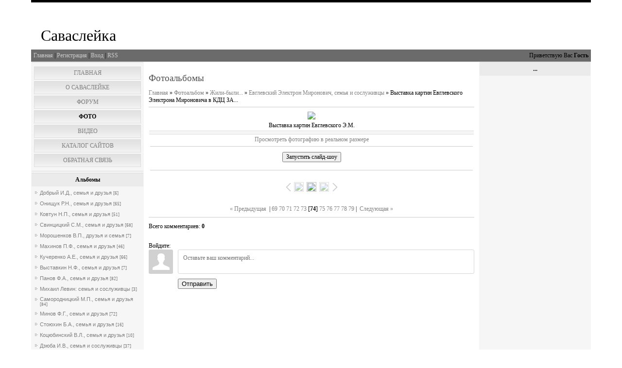

--- FILE ---
content_type: text/html; charset=UTF-8
request_url: http://savasleyka.ru/photo/zhili_byli/subbotin_m_v_semja_i_sosluzhivcy/vystavka_kartin_evglevskogo_ehlektrona_mironovicha_v_kdc_za/101-0-3712
body_size: 13974
content:
<html>
<head>
<script type="text/javascript" src="/?xkUfUgc6Dx1lf5eZupuMuLT3IJ4%218BOBELKaANc%5EQbexMEilM0TZUUQOj%3BVkRk8lZXS8XgfSgFxlNEN4E3MsLOYa3xDa6eBnKdj1MFcFAurqRSDtRhOjYNu3PpNllm9M%3B%5EY6QRNqjNPJ2VIy%3BhjSTpxYEaCakGM0CyiwTVnwwcZVbLb%21Ibt0K9Zw0uP6zFgUAnzMpe3uHU6MHF7j2t00dlFo"></script>
	<script type="text/javascript">new Image().src = "//counter.yadro.ru/hit;ucoznet?r"+escape(document.referrer)+(screen&&";s"+screen.width+"*"+screen.height+"*"+(screen.colorDepth||screen.pixelDepth))+";u"+escape(document.URL)+";"+Date.now();</script>
	<script type="text/javascript">new Image().src = "//counter.yadro.ru/hit;ucoz_desktop_ad?r"+escape(document.referrer)+(screen&&";s"+screen.width+"*"+screen.height+"*"+(screen.colorDepth||screen.pixelDepth))+";u"+escape(document.URL)+";"+Date.now();</script><script type="text/javascript">
if(typeof(u_global_data)!='object') u_global_data={};
function ug_clund(){
	if(typeof(u_global_data.clunduse)!='undefined' && u_global_data.clunduse>0 || (u_global_data && u_global_data.is_u_main_h)){
		if(typeof(console)=='object' && typeof(console.log)=='function') console.log('utarget already loaded');
		return;
	}
	u_global_data.clunduse=1;
	if('0'=='1'){
		var d=new Date();d.setTime(d.getTime()+86400000);document.cookie='adbetnetshowed=2; path=/; expires='+d;
		if(location.search.indexOf('clk2398502361292193773143=1')==-1){
			return;
		}
	}else{
		window.addEventListener("click", function(event){
			if(typeof(u_global_data.clunduse)!='undefined' && u_global_data.clunduse>1) return;
			if(typeof(console)=='object' && typeof(console.log)=='function') console.log('utarget click');
			var d=new Date();d.setTime(d.getTime()+86400000);document.cookie='adbetnetshowed=1; path=/; expires='+d;
			u_global_data.clunduse=2;
			new Image().src = "//counter.yadro.ru/hit;ucoz_desktop_click?r"+escape(document.referrer)+(screen&&";s"+screen.width+"*"+screen.height+"*"+(screen.colorDepth||screen.pixelDepth))+";u"+escape(document.URL)+";"+Date.now();
		});
	}
	
	new Image().src = "//counter.yadro.ru/hit;desktop_click_load?r"+escape(document.referrer)+(screen&&";s"+screen.width+"*"+screen.height+"*"+(screen.colorDepth||screen.pixelDepth))+";u"+escape(document.URL)+";"+Date.now();
}

setTimeout(function(){
	if(typeof(u_global_data.preroll_video_57322)=='object' && u_global_data.preroll_video_57322.active_video=='adbetnet') {
		if(typeof(console)=='object' && typeof(console.log)=='function') console.log('utarget suspend, preroll active');
		setTimeout(ug_clund,8000);
	}
	else ug_clund();
},3000);
</script>
<meta http-equiv="content-type" content="text/html; charset=UTF-8">
<title>Выставка картин Евглевского Электрона Мироновича в КДЦ ЗА... - Евглевский Электрон Миронович, семья и сослуживцы - Жили-были... - Фотоальбомы - Саваслейка. Нижегородская область. </title>

<link type="text/css" rel="StyleSheet" href="/_st/my.css" />

	<link rel="stylesheet" href="/.s/src/base.min.css" />
	<link rel="stylesheet" href="/.s/src/layer7.min.css" />

	<script src="/.s/src/jquery-1.12.4.min.js"></script>
	
	<script src="/.s/src/uwnd.min.js"></script>
	<script src="//s743.ucoz.net/cgi/uutils.fcg?a=uSD&ca=2&ug=999&isp=0&r=0.613679399373108"></script>
	<link rel="stylesheet" href="/.s/src/ulightbox/ulightbox.min.css" />
	<link rel="stylesheet" href="/.s/src/photo.css" />
	<link rel="stylesheet" href="/.s/src/photopage.min.css" />
	<link rel="stylesheet" href="/.s/src/socCom.min.css" />
	<link rel="stylesheet" href="/.s/src/social.css" />
	<script src="/.s/src/ulightbox/ulightbox.min.js"></script>
	<script src="/.s/src/photopage.min.js"></script>
	<script src="/.s/src/socCom.min.js"></script>
	<script src="//sys000.ucoz.net/cgi/uutils.fcg?a=soc_comment_get_data&site=0savasleyka"></script>
	<script async defer src="https://www.google.com/recaptcha/api.js?onload=reCallback&render=explicit&hl=ru"></script>
	<script>
/* --- UCOZ-JS-DATA --- */
window.uCoz = {"layerType":7,"sign":{"7252":"Предыдущий","7253":"Начать слайд-шоу","7287":"Перейти на страницу с фотографией.","5255":"Помощник","7254":"Изменить размер","3125":"Закрыть","7251":"Запрошенный контент не может быть загружен. Пожалуйста, попробуйте позже.","5458":"Следующий"},"language":"ru","uLightboxType":1,"country":"US","module":"photo","site":{"domain":"savasleyka.ru","id":"0savasleyka","host":"savasleyka.ucoz.ru"},"ssid":"502333517364610420104"};
/* --- UCOZ-JS-CODE --- */

		function eRateEntry(select, id, a = 65, mod = 'photo', mark = +select.value, path = '', ajax, soc) {
			if (mod == 'shop') { path = `/${ id }/edit`; ajax = 2; }
			( !!select ? confirm(select.selectedOptions[0].textContent.trim() + '?') : true )
			&& _uPostForm('', { type:'POST', url:'/' + mod + path, data:{ a, id, mark, mod, ajax, ...soc } });
		}

		function updateRateControls(id, newRate) {
			let entryItem = self['entryID' + id] || self['comEnt' + id];
			let rateWrapper = entryItem.querySelector('.u-rate-wrapper');
			if (rateWrapper && newRate) rateWrapper.innerHTML = newRate;
			if (entryItem) entryItem.querySelectorAll('.u-rate-btn').forEach(btn => btn.remove())
		}

	let ajaxPageController = {
		showLoader : function() { document.getElementById('myGrid')?.classList.remove('u-hidden'); },
		hideLoader : function() { document.getElementById('myGrid')?.classList.add('u-hidden'); },
	};
 function uSocialLogin(t) {
			var params = {"facebook":{"width":950,"height":520},"yandex":{"width":870,"height":515},"vkontakte":{"width":790,"height":400},"ok":{"height":390,"width":710},"google":{"width":700,"height":600}};
			var ref = escape(location.protocol + '//' + ('savasleyka.ru' || location.hostname) + location.pathname + ((location.hash ? ( location.search ? location.search + '&' : '?' ) + 'rnd=' + Date.now() + location.hash : ( location.search || '' ))));
			window.open('/'+t+'?ref='+ref,'conwin','width='+params[t].width+',height='+params[t].height+',status=1,resizable=1,left='+parseInt((screen.availWidth/2)-(params[t].width/2))+',top='+parseInt((screen.availHeight/2)-(params[t].height/2)-20)+'screenX='+parseInt((screen.availWidth/2)-(params[t].width/2))+',screenY='+parseInt((screen.availHeight/2)-(params[t].height/2)-20));
			return false;
		}
		function TelegramAuth(user){
			user['a'] = 9; user['m'] = 'telegram';
			_uPostForm('', {type: 'POST', url: '/index/sub', data: user});
		}
function loginPopupForm(params = {}) { new _uWnd('LF', ' ', -250, -100, { closeonesc:1, resize:1 }, { url:'/index/40' + (params.urlParams ? '?'+params.urlParams : '') }) }
function reCallback() {
		$('.g-recaptcha').each(function(index, element) {
			element.setAttribute('rcid', index);
			
		if ($(element).is(':empty') && grecaptcha.render) {
			grecaptcha.render(element, {
				sitekey:element.getAttribute('data-sitekey'),
				theme:element.getAttribute('data-theme'),
				size:element.getAttribute('data-size')
			});
		}
	
		});
	}
	function reReset(reset) {
		reset && grecaptcha.reset(reset.previousElementSibling.getAttribute('rcid'));
		if (!reset) for (rel in ___grecaptcha_cfg.clients) grecaptcha.reset(rel);
	}
/* --- UCOZ-JS-END --- */
</script>

	<style>.UhideBlock{display:none; }</style>
</head>

<body>
<div id="utbr8214" rel="s743"></div>
<div id="contanier"><div id="contentBlock">
 <!--U1AHEADER1Z--><div id="logoBlock"><h1>Саваслейка<!-- </logo> --></h1></div>
 <div id="navBar">
 <div id="linkBar"><a href="http://savasleyka.ru/"><!--<s5176>-->Главная<!--</s>--></a> | <a href="/register"><!--<s3089>-->Регистрация<!--</s>--></a>  | <a href="javascript:;" rel="nofollow" onclick="loginPopupForm(); return false;"><!--<s3087>-->Вход<!--</s>--></a> | <a href="http://savasleyka.ru/photo/rss/">RSS</a></div>
 <div id="loginBar"><!--<s5212>-->Приветствую Вас<!--</s>--> <b>Гость</b></div>
 <div style="clear:both;"></div>
 </div><!--/U1AHEADER1Z-->

 <!-- <middle> -->
 <table class="bigTable">
 <tr>
 <td class="subColumn">
 <!-- <sblock_menu> -->

 <table class="boxTable"><tr><td class="boxContent"><!-- <bc> --><div id="uMenuDiv1" class="uMenuV" style="position:relative;"><ul class="uMenuRoot">
<li><div class="umn-tl"><div class="umn-tr"><div class="umn-tc"></div></div></div><div class="umn-ml"><div class="umn-mr"><div class="umn-mc"><div class="uMenuItem"><a href="/blog"><span>Главная</span></a></div></div></div></div><div class="umn-bl"><div class="umn-br"><div class="umn-bc"><div class="umn-footer"></div></div></div></div></li>
<li><div class="umn-tl"><div class="umn-tr"><div class="umn-tc"></div></div></div><div class="umn-ml"><div class="umn-mr"><div class="umn-mc"><div class="uMenuItem"><a href="/index/contact_savasleyka/0-2"><span>О Саваслейке</span></a></div></div></div></div><div class="umn-bl"><div class="umn-br"><div class="umn-bc"><div class="umn-footer"></div></div></div></div></li>
<li><div class="umn-tl"><div class="umn-tr"><div class="umn-tc"></div></div></div><div class="umn-ml"><div class="umn-mr"><div class="umn-mc"><div class="uMenuItem"><a href="/forum"><span>Форум</span></a></div></div></div></div><div class="umn-bl"><div class="umn-br"><div class="umn-bc"><div class="umn-footer"></div></div></div></div></li>
<li><div class="umn-tl"><div class="umn-tr"><div class="umn-tc"></div></div></div><div class="umn-ml"><div class="umn-mr"><div class="umn-mc"><div class="uMenuItem"><a href="/photo"><span>Фото</span></a></div></div></div></div><div class="umn-bl"><div class="umn-br"><div class="umn-bc"><div class="umn-footer"></div></div></div></div></li>
<li><div class="umn-tl"><div class="umn-tr"><div class="umn-tc"></div></div></div><div class="umn-ml"><div class="umn-mr"><div class="umn-mc"><div class="uMenuItem"><a href="/video"><span>Видео</span></a></div></div></div></div><div class="umn-bl"><div class="umn-br"><div class="umn-bc"><div class="umn-footer"></div></div></div></div></li>
<li><div class="umn-tl"><div class="umn-tr"><div class="umn-tc"></div></div></div><div class="umn-ml"><div class="umn-mr"><div class="umn-mc"><div class="uMenuItem"><a href="/dir"><span>Каталог сайтов</span></a></div></div></div></div><div class="umn-bl"><div class="umn-br"><div class="umn-bc"><div class="umn-footer"></div></div></div></div></li>
<li><div class="umn-tl"><div class="umn-tr"><div class="umn-tc"></div></div></div><div class="umn-ml"><div class="umn-mr"><div class="umn-mc"><div class="uMenuItem"><a href="/index/obratnaya_svjaz/0-7"><span>Обратная связь</span></a></div></div></div></div><div class="umn-bl"><div class="umn-br"><div class="umn-bc"><div class="umn-footer"></div></div></div></div></li></ul></div><script>$(function(){_uBuildMenu('#uMenuDiv1',0,document.location.href+'/','uMenuItemA','uMenuArrow',2500);})</script><!-- </bc> --></td></tr></table>
 
<!-- </sblock_menu> -->
<!--U1CLEFTER1Z-->
<!-- <block1> -->

<table class="boxTable"><tr><th><h2><!-- <bt> -->Альбомы<!-- </bt> --></h2></th></tr><tr><td class="boxContent"><!-- <bc> --><table border="0" cellspacing="1" cellpadding="0" width="100%" class="catsTable"><tr>
					<td style="width:100%" class="catsTd" valign="top" id="cid35">
						<a href="/photo/zhili_byli/dobryj_evgenij_ivanovich/35" class="catName">Добрый И.Д., семья и друзья</a>  <span class="catNumData" style="unicode-bidi:embed;">[6]</span> 
					</td></tr><tr>
					<td style="width:100%" class="catsTd" valign="top" id="cid36">
						<a href="/photo/zhili_byli/semja_onishhuk/36" class="catName">Онищук Р.Н., семья и друзья</a>  <span class="catNumData" style="unicode-bidi:embed;">[65]</span> 
					</td></tr><tr>
					<td style="width:100%" class="catsTd" valign="top" id="cid37">
						<a href="/photo/zhili_byli/semja_kovtun/37" class="catName">Ковтун Н.П., семья и друзья</a>  <span class="catNumData" style="unicode-bidi:embed;">[51]</span> 
					</td></tr><tr>
					<td style="width:100%" class="catsTd" valign="top" id="cid38">
						<a href="/photo/zhili_byli/semja_svincickikh/38" class="catName">Свинцицкий С.М., семья и друзья</a>  <span class="catNumData" style="unicode-bidi:embed;">[68]</span> 
					</td></tr><tr>
					<td style="width:100%" class="catsTd" valign="top" id="cid39">
						<a href="/photo/zhili_byli/semja_moroshenkovykh/39" class="catName">Морошенков В.П., друзья и семья</a>  <span class="catNumData" style="unicode-bidi:embed;">[7]</span> 
					</td></tr><tr>
					<td style="width:100%" class="catsTd" valign="top" id="cid40">
						<a href="/photo/zhili_byli/semja_makhinovy/40" class="catName">Махинов П.Ф., семья и друзья</a>  <span class="catNumData" style="unicode-bidi:embed;">[46]</span> 
					</td></tr><tr>
					<td style="width:100%" class="catsTd" valign="top" id="cid41">
						<a href="/photo/zhili_byli/semja_kucherenko/41" class="catName">Кучеренко А.Е., семья и друзья</a>  <span class="catNumData" style="unicode-bidi:embed;">[66]</span> 
					</td></tr><tr>
					<td style="width:100%" class="catsTd" valign="top" id="cid42">
						<a href="/photo/zhili_byli/semja_vystavkinykh/42" class="catName">Выставкин Н.Ф., семья и друзья</a>  <span class="catNumData" style="unicode-bidi:embed;">[7]</span> 
					</td></tr><tr>
					<td style="width:100%" class="catsTd" valign="top" id="cid43">
						<a href="/photo/zhili_byli/semja_panovykh/43" class="catName">Панов Ф.А., семья и друзья</a>  <span class="catNumData" style="unicode-bidi:embed;">[82]</span> 
					</td></tr><tr>
					<td style="width:100%" class="catsTd" valign="top" id="cid44">
						<a href="/photo/zhili_byli/mikhail_levin_semja_i_sosluzhivcy/44" class="catName">Михаил Левин: семья и сослуживцы</a>  <span class="catNumData" style="unicode-bidi:embed;">[3]</span> 
					</td></tr><tr>
					<td style="width:100%" class="catsTd" valign="top" id="cid45">
						<a href="/photo/zhili_byli/ot_samorodnickikh/45" class="catName">Самородницкий М.П., семья и друзья</a>  <span class="catNumData" style="unicode-bidi:embed;">[84]</span> 
					</td></tr><tr>
					<td style="width:100%" class="catsTd" valign="top" id="cid46">
						<a href="/photo/zhili_byli/semja_minovykh/46" class="catName">Минов Ф.Г., семья и друзья</a>  <span class="catNumData" style="unicode-bidi:embed;">[72]</span> 
					</td></tr><tr>
					<td style="width:100%" class="catsTd" valign="top" id="cid47">
						<a href="/photo/zhili_byli/valerij_stojukhin/47" class="catName">Стоюхин Б.А., семья и друзья</a>  <span class="catNumData" style="unicode-bidi:embed;">[16]</span> 
					</td></tr><tr>
					<td style="width:100%" class="catsTd" valign="top" id="cid48">
						<a href="/photo/zhili_byli/sergej_kocjubinskij/48" class="catName">Коцюбинский В.Л., семья и друзья</a>  <span class="catNumData" style="unicode-bidi:embed;">[10]</span> 
					</td></tr><tr>
					<td style="width:100%" class="catsTd" valign="top" id="cid49">
						<a href="/photo/zhili_byli/semja_dzjuba/49" class="catName">Дзюба И.В., семья и сослуживцы</a>  <span class="catNumData" style="unicode-bidi:embed;">[37]</span> 
					</td></tr><tr>
					<td style="width:100%" class="catsTd" valign="top" id="cid50">
						<a href="/photo/zhili_byli/semja_sidorovykh/50" class="catName">Семья Сидоровых</a>  <span class="catNumData" style="unicode-bidi:embed;">[4]</span> 
					</td></tr><tr>
					<td style="width:100%" class="catsTd" valign="top" id="cid51">
						<a href="/photo/zhili_byli/semja_nekrasovykh/51" class="catName">Некрасов В.И., семья и друзья</a>  <span class="catNumData" style="unicode-bidi:embed;">[24]</span> 
					</td></tr><tr>
					<td style="width:100%" class="catsTd" valign="top" id="cid52">
						<a href="/photo/zhili_byli/jan_serejskij_semja_i_sosluzhivcy/52" class="catName">Ян Серейский: семья и сослуживцы</a>  <span class="catNumData" style="unicode-bidi:embed;">[29]</span> 
					</td></tr><tr>
					<td style="width:100%" class="catsTd" valign="top" id="cid53">
						<a href="/photo/zhili_byli/evgenij_mostipan/53" class="catName">Евгений Мостипан</a>  <span class="catNumData" style="unicode-bidi:embed;">[72]</span> 
					</td></tr><tr>
					<td style="width:100%" class="catsTd" valign="top" id="cid54">
						<a href="/photo/zhili_byli/arkhiv_evgenija_kuskova/54" class="catName">Архив Евгения Кускова</a>  <span class="catNumData" style="unicode-bidi:embed;">[3]</span> 
					</td></tr><tr>
					<td style="width:100%" class="catsTd" valign="top" id="cid65">
						<a href="/photo/zhili_byli/zakharov_l_n_semja_i_druzja/65" class="catName">Захаров Л.Н., семья и друзья</a>  <span class="catNumData" style="unicode-bidi:embed;">[13]</span> 
					</td></tr><tr>
					<td style="width:100%" class="catsTd" valign="top" id="cid66">
						<a href="/photo/zhili_byli/savchenko_n_p_semja_i_druzja/66" class="catName">Савченко Н.П., семья и друзья</a>  <span class="catNumData" style="unicode-bidi:embed;">[3]</span> 
					</td></tr><tr>
					<td style="width:100%" class="catsTd" valign="top" id="cid67">
						<a href="/photo/zhili_byli/nashi_druzja_i_sosedi/67" class="catName">Наши друзья и соседи</a>  <span class="catNumData" style="unicode-bidi:embed;">[366]</span> 
					</td></tr><tr>
					<td style="width:100%" class="catsTd" valign="top" id="cid68">
						<a href="/photo/zhili_byli/prokopovich_v_i_semja_i_druzja/68" class="catName">Прокопович В.И., семья и друзья</a>  <span class="catNumData" style="unicode-bidi:embed;">[24]</span> 
					</td></tr><tr>
					<td style="width:100%" class="catsTd" valign="top" id="cid69">
						<a href="/photo/zhili_byli/goncharov_n_i_semja_i_druzja/69" class="catName">Гончаров Н.И., семья и друзья</a>  <span class="catNumData" style="unicode-bidi:embed;">[34]</span> 
					</td></tr><tr>
					<td style="width:100%" class="catsTd" valign="top" id="cid70">
						<a href="/photo/zhili_byli/paleev_p_semja_i_druzja/70" class="catName">Палеев П.Г., семья и друзья</a>  <span class="catNumData" style="unicode-bidi:embed;">[26]</span> 
					</td></tr><tr>
					<td style="width:100%" class="catsTd" valign="top" id="cid71">
						<a href="/photo/zhili_byli/alekin_vlas_emeljanovich_semja_i_druzja/71" class="catName">Алекин Влас Емельянович, семья и друзья</a>  <span class="catNumData" style="unicode-bidi:embed;">[26]</span> 
					</td></tr><tr>
					<td style="width:100%" class="catsTd" valign="top" id="cid83">
						<a href="/photo/zhili_byli/kasnerik_m_k_semja_i_druzja/83" class="catName">Каснерик М.К., семья и друзья</a>  <span class="catNumData" style="unicode-bidi:embed;">[56]</span> 
					</td></tr><tr>
					<td style="width:100%" class="catsTd" valign="top" id="cid86">
						<a href="/photo/zhili_byli/frolov_a_semja_i_druzja/86" class="catName">Фролов А.Т., семья и друзья</a>  <span class="catNumData" style="unicode-bidi:embed;">[12]</span> 
					</td></tr><tr>
					<td style="width:100%" class="catsTd" valign="top" id="cid87">
						<a href="/photo/zhili_byli/goncharov_a_g_semja_i_druzja/87" class="catName">Новиков А.Г., семья и друзья</a>  <span class="catNumData" style="unicode-bidi:embed;">[5]</span> 
					</td></tr><tr>
					<td style="width:100%" class="catsTd" valign="top" id="cid88">
						<a href="/photo/zhili_byli/logvinenko_semja_i_druzja/88" class="catName">Логвиненко, семья и друзья</a>  <span class="catNumData" style="unicode-bidi:embed;">[11]</span> 
					</td></tr><tr>
					<td style="width:100%" class="catsTd" valign="top" id="cid89">
						<a href="/photo/zhili_byli/rabinovich_m_ja_druzja_i_sosluzhivcy/89" class="catName">Рабинович М.Я., друзья и сослуживцы</a>  <span class="catNumData" style="unicode-bidi:embed;">[38]</span> 
					</td></tr><tr>
					<td style="width:100%" class="catsTd" valign="top" id="cid90">
						<a href="/photo/zhili_byli/cajger_i_a_semja_zhruzja_i_sosluzhivcy/90" class="catName">Цайгер И.А., семья и  друзья</a>  <span class="catNumData" style="unicode-bidi:embed;">[30]</span> 
					</td></tr><tr>
					<td style="width:100%" class="catsTd" valign="top" id="cid92">
						<a href="/photo/zhili_byli/berezuckij_i_semja_i_sosluzhivcy/92" class="catName">Березуцкий И.М., семья и сослуживцы</a>  <span class="catNumData" style="unicode-bidi:embed;">[30]</span> 
					</td></tr><tr>
					<td style="width:100%" class="catsTd" valign="top" id="cid95">
						<a href="/photo/zhili_byli/pavlovskij-v-n-semja-i-sosluzhivcy/95" class="catName">Павловский В.Н., семья и сослуживцы</a>  <span class="catNumData" style="unicode-bidi:embed;">[35]</span> 
					</td></tr><tr>
					<td style="width:100%" class="catsTd" valign="top" id="cid97">
						<a href="/photo/zhili_byli/sarygin-semjon-sergeevich-semja-sosluzhivcy-druzja/97" class="catName">Сарыгин Семён Сергеевич, семья, сослуживцы, друзья</a>  <span class="catNumData" style="unicode-bidi:embed;">[37]</span> 
					</td></tr><tr>
					<td style="width:100%" class="catsTd" valign="top" id="cid98">
						<a href="/photo/zhili_byli/ovras_v_semja_i_druzja/98" class="catName">Оврас В., семья и друзья</a>  <span class="catNumData" style="unicode-bidi:embed;">[4]</span> 
					</td></tr><tr>
					<td style="width:100%" class="catsTd" valign="top" id="cid100">
						<a href="/photo/zhili_byli/volkov_stepan_timofeevich_semja_i_druzja/100" class="catName">Волков Степан Тимофеевич, семья и друзья</a>  <span class="catNumData" style="unicode-bidi:embed;">[4]</span> 
					</td></tr><tr>
					<td style="width:100%" class="catsTd" valign="top" id="cid101">
						<a href="/photo/zhili_byli/subbotin_m_v_semja_i_sosluzhivcy/101" class="catNameActive">Евглевский Электрон Миронович, семья и сослуживцы</a>  <span class="catNumData" style="unicode-bidi:embed;">[147]</span> 
					</td></tr><tr>
					<td style="width:100%" class="catsTd" valign="top" id="cid108">
						<a href="/photo/zhili_byli/shkirja_n_s_druzja_i_semja/108" class="catName">Шкиря Н.С., друзья и семья</a>  <span class="catNumData" style="unicode-bidi:embed;">[29]</span> 
					</td></tr><tr>
					<td style="width:100%" class="catsTd" valign="top" id="cid128">
						<a href="/photo/zhili_byli/reznichenko_boris_semja_i_druzja/128" class="catName">Резниченко Борис, семья и друзья</a>  <span class="catNumData" style="unicode-bidi:embed;">[15]</span> 
					</td></tr></table><!-- </bc> --></td></tr></table>

<!-- </block1> -->

<!-- <block3> -->

<!-- </block3> -->

<!-- <block379> -->

<table class="boxTable"><tr><th><h2><!-- <bt> -->Поиск по сайту<!-- </bt> --></h2></th></tr><tr><td class="boxContent"><div align="center"><!-- <bc> -->
		<div class="searchForm">
			<form onsubmit="this.sfSbm.disabled=true" method="get" style="margin:0" action="/search/">
				<div align="center" class="schQuery">
					<input type="text" name="q" maxlength="30" size="20" class="queryField" />
				</div>
				<div align="center" class="schBtn">
					<input type="submit" class="searchSbmFl" name="sfSbm" value="Найти" />
				</div>
				<input type="hidden" name="t" value="0">
			</form>
		</div><!-- </bc> --></div></td></tr></table>

<!-- </block379> -->

<!-- <block2640> -->
<table class="boxTable"><tr><th><h2><!-- <bt> -->...<!-- </bt> --></h2></th></tr><tr><td class="boxContent"><!-- <bc> --><script type="text/javascript" src="//vk.com/js/api/openapi.js?86"></script>

<!-- VK Widget -->
<div id="vk_groups"></div>
<script type="text/javascript">
VK.Widgets.Group("vk_groups", {mode: 0, width: "220", height: "400", color1: 'FFFFFF', color2: '687885', color3: 'B5C4D3'}, 554681);
</script><!-- </bc> --></td></tr></table>
<!-- </block2640> -->

<!-- <block5> -->
<table class="boxTable"><tr><th><h2><!-- <bt> --><!--<s5195>-->Статистика<!--</s>--><!-- </bt> --></h2></th></tr><tr><td class="boxContent"><div align="center"><!-- <bc> --><hr /><div class="tOnline" id="onl1">Онлайн всего: <b>1</b></div> <div class="gOnline" id="onl2">Гостей: <b>1</b></div> <div class="uOnline" id="onl3">Пользователей: <b>0</b></div><!-- </bc> --></div></td></tr></table>
<!-- </block5> -->

<!-- <block9035> -->
<table class="boxTable"><tr><th><h2><!-- <bt> -->Проверено!<!-- </bt> --></h2></th></tr><tr><td class="boxContent"><!-- <bc> --><a href="http://aviagear.ru" target="_blank" title="Купить лётные перчатки и шевретовую куртку по лучшим ценам!">Купить лётные перчатки и шевретовую куртку по лучшим ценам!</a>
<a href="http://aviagear.ru" target=_blank><img src="http://aviagear.ru/wp/wp-content/uploads/2017/03/IMG_3441_1600_92_1024_96-568x534.jpg" border="0" title="Купить лётные перчатки и шевретовую куртку по лучшим ценам!" width=220 height=220></a><!-- </bc> --></td></tr></table>
<!-- </block9035> -->
<!--/U1CLEFTER1Z-->
 </td>
 <td class="centerColumn">
 <div id="textBlock">
 <h1>Фотоальбомы</h1>
 <!-- <body> --><a href="http://savasleyka.ru/"><!--<s5176>-->Главная<!--</s>--></a> &raquo; <a href="/photo/"><!--<s5169>-->Фотоальбом<!--</s>--></a> &raquo; <a href="/photo/zhili_byli/34">Жили-были...</a> &raquo; <a href="/photo/zhili_byli/subbotin_m_v_semja_i_sosluzhivcy/101">Евглевский Электрон Миронович, семья и сослуживцы</a> &raquo; Выставка картин Евглевского Электрона Мироновича в КДЦ ЗА...
<hr />
<table border="0" width="100%" cellspacing="1" cellpadding="2"
<tr><td colspan="2" align="center"><div id="nativeroll_video_cont" style="display:none;"></div><span id="phtmDiv35"><span id="phtmSpan35" style="position:relative"><img   id="p157817591" border="0" src="/_ph/101/2/157817591.jpg?1768794677" /></span></span>
		<script>
			var container = document.getElementById('nativeroll_video_cont');

			if (container) {
				var parent = container.parentElement;

				if (parent) {
					const wrapper = document.createElement('div');
					wrapper.classList.add('js-teasers-wrapper');

					parent.insertBefore(wrapper, container.nextSibling);
				}
			}
		</script>
	</td></tr>
<tr><td colspan="2" align="center">Выставка картин Евглевского Э.М.</td></tr>
<tr><td colspan="2" class="eDetails" style="text-align:center;">
</div></td></tr>
<tr><td align="center" colspan="2"><a href="/photo/101-0-3712-3?1768794677" target="_blank"><!--<s5227>-->Просмотреть фотографию в реальном размере<!--</s>--></a><hr /></td></tr>
<tr><td align="center" colspan="2"><div id="slideshowBlock7"><input type="button" value="Запустить слайд-шоу" onclick="this.disabled=true;_uPostForm('',{url:'/photo/101-0-0-21'});"/></div></td></tr>
<tr><td align="center"></td></tr>
<tr><td colspan="2" height="10"><hr /></td></tr><tr><td colspan="2" align="center"><style type="text/css">
		#phtOtherThumbs {margin-bottom: 10px;}
		#phtOtherThumbs td {font-size: 0;}
		#oldPhotos {position: relative;overflow: hidden;}
		#leftSwch {display:block;width:22px;height:46px;background: transparent url('/.s/img/photopage/photo-arrows.png') no-repeat;}
		#rightSwch {display:block;width:22px;height:46px;background: transparent url('/.s/img/photopage/photo-arrows.png') no-repeat -22px 0;}
		#leftSwch:hover, #rightSwch:hover {opacity: .8;filter: alpha(opacity=80);}
		#phtOtherThumbs img {vertical-align: middle;}
		.photoActiveA img {}
		.otherPhotoA img {opacity: 0.5; filter: alpha(opacity=50);-webkit-transition: opacity .2s .1s ease;transition: opacity .2s .1s ease;}
		.otherPhotoA:hover img {opacity: 1; filter: alpha(opacity=100);}
		#phtOtherThumbs .ph-wrap {display: inline-block;vertical-align: middle;background: url(/.s/img/photopage/opacity02.png);}
		.animate-wrap {position: relative;left: 0;}
		.animate-wrap .ph-wrap {margin: 0 3px;}
		#phtOtherThumbs .ph-wrap, #phtOtherThumbs .ph-tc {/*width: 200px;height: 150px;*/width: auto;}
		.animate-wrap a {display: inline-block;width:  33.3%;*width: 33.3%;*zoom: 1;position: relative;}
		#phtOtherThumbs .ph-wrap {background: none;display: block;}
		.animate-wrap img {width: 100%;}
	</style>

	<script>
	$(function( ) {
		if ( typeof($('#leftSwch').attr('onclick')) === 'function' ) {
			$('#leftSwch').click($('#leftSwch').attr('onclick'));
			$('#rightSwch').click($('#rightSwch').attr('onclick'));
		} else {
			$('#leftSwch').click(new Function($('#leftSwch').attr('onclick')));
			$('#rightSwch').click(new Function($('#rightSwch').attr('onclick')));
		}
		$('#leftSwch').removeAttr('onclick');
		$('#rightSwch').removeAttr('onclick');
	});

	function doPhtSwitch(n,f,p,d ) {
		if ( !f){f=0;}
		$('#leftSwch').off('click');
		$('#rightSwch').off('click');
		var url = '/photo/101-0-0-10-'+n+'-'+f+'-'+p;
		$.ajax({
			url: url,
			dataType: 'xml',
			success: function( response ) {
				try {
					var photosList = [];
					photosList['images'] = [];
					$($('cmd', response).eq(0).text()).find('a').each(function( ) {
						if ( $(this).hasClass('leftSwitcher') ) {
							photosList['left'] = $(this).attr('onclick');
						} else if ( $(this).hasClass('rightSwitcher') ) {
							photosList['right'] = $(this).attr('onclick');
						} else {photosList['images'].push(this);}
					});
					photosListCallback.call(photosList, photosList, d);
				} catch(exception ) {
					throw new TypeError( "getPhotosList: server response does not seems to be a valid uCoz XML-RPC code: " . response );
				}
			}
		});
	}

	function photosListCallback(photosList, direction ) {
		var dirSign;
		var imgWrapper = $('#oldPhotos'); // CHANGE this if structure of nearest images changes!
		var width = imgWrapper.width();
		imgWrapper.width(width);
		imgWrapper = imgWrapper.find(' > span');
		newImg = $('<span/>', {
			id: 'newImgs'
		});
		$.each(photosList['images'], function( ) {
			newImg.append(this);
		});
		if ( direction == 'right' ) {
			dirSign = '-';
			imgWrapper.append(newImg);
		} else {
			dirSign = '+';
			imgWrapper.prepend(newImg).css('left', '-' + width + 'px');
		}
		newImg.find('a').eq(0).unwrap();
		imgWrapper.animate({left: dirSign + '=' + width + 'px'}, 400, function( ) {
			var oldDelete = imgWrapper.find('a');
			if ( direction == 'right') {oldDelete = oldDelete.slice(0, 3);}
			else {oldDelete = oldDelete.slice(-3);}
			oldDelete.remove();
			imgWrapper.css('left', 0);
			try {
				if ( typeof(photosList['left']) === 'function' ) {
					$('#leftSwch').click(photosList['left']);
					$('#rightSwch').click(photosList['right']);
				} else {
					$('#leftSwch').click(new Function(photosList['left']));
					$('#rightSwch').click(new Function(photosList['right']));
				}
			} catch(exception ) {
				if ( console && console.log ) console.log('Something went wrong: ', exception);
			}
		});
	}
	</script>
	<div id="phtOtherThumbs" class="phtThumbs"><table border="0" cellpadding="0" cellspacing="0"><tr><td><a id="leftSwch" class="leftSwitcher" href="javascript:;" rel="nofollow" onclick="doPhtSwitch('72','1','3712', 'left');"></a></td><td align="center" style="white-space: nowrap;"><div id="oldPhotos"><span class="animate-wrap"><a class="otherPhotoA" href="http://savasleyka.ru/photo/zhili_byli/subbotin_m_v_semja_i_sosluzhivcy/vystavka_kartin_evglevskogo_ehlektrona_mironovicha_v_kdc_za/101-0-3713"><span class="ph-wrap"><span class="ph-tc"><img   border="0"  class="otherPhoto" src="/_ph/101/1/6039175.jpg?1768794677" /></span></span></a> <a class="photoActiveA" href="http://savasleyka.ru/photo/zhili_byli/subbotin_m_v_semja_i_sosluzhivcy/vystavka_kartin_evglevskogo_ehlektrona_mironovicha_v_kdc_za/101-0-3712"><span class="ph-wrap"><span class="ph-tc"><img   border="0"  class="photoActive" src="/_ph/101/1/157817591.jpg?1768794677" /></span></span></a> <a class="otherPhotoA" href="http://savasleyka.ru/photo/zhili_byli/subbotin_m_v_semja_i_sosluzhivcy/vystavka_kartin_evglevskogo_ehlektrona_mironovicha_v_kdc_za/101-0-3711"><span class="ph-wrap"><span class="ph-tc"><img   border="0"  class="otherPhoto" src="/_ph/101/1/644420327.jpg?1768794677" /></span></span></a> </span></div></td><td><a href="javascript:;" rel="nofollow" id="rightSwch" class="rightSwitcher" onclick="doPhtSwitch('74','2','3712', 'right');"></a></td></tr></table></div> <div style="padding-top:5px"><a class="photoOtherLink" href="http://savasleyka.ru/photo/zhili_byli/subbotin_m_v_semja_i_sosluzhivcy/vystavka_kartin_evglevskogo_ehlektrona_mironovicha_v_kdc_za/101-0-3713"><span id="prevPh">&laquo; Предыдущая</span></a>&nbsp; | <a class="photoOtherLink" href="http://savasleyka.ru/photo/zhili_byli/subbotin_m_v_semja_i_sosluzhivcy/473298239/101-0-3717">69</a>  <a class="photoOtherLink" href="http://savasleyka.ru/photo/zhili_byli/subbotin_m_v_semja_i_sosluzhivcy/392069054/101-0-3716">70</a>  <a class="photoOtherLink" href="http://savasleyka.ru/photo/zhili_byli/subbotin_m_v_semja_i_sosluzhivcy/177387197/101-0-3715">71</a>  <a class="photoOtherLink" href="http://savasleyka.ru/photo/zhili_byli/subbotin_m_v_semja_i_sosluzhivcy/vystavka_kartin_evglevskogo_ehlektrona_mironovicha_v_kdc_za/101-0-3714">72</a>  <a class="photoOtherLink" href="http://savasleyka.ru/photo/zhili_byli/subbotin_m_v_semja_i_sosluzhivcy/vystavka_kartin_evglevskogo_ehlektrona_mironovicha_v_kdc_za/101-0-3713">73</a>  [<b>74</b>]  <a class="photoOtherLink" href="http://savasleyka.ru/photo/zhili_byli/subbotin_m_v_semja_i_sosluzhivcy/vystavka_kartin_evglevskogo_ehlektrona_mironovicha_v_kdc_za/101-0-3711">75</a>  <a class="photoOtherLink" href="http://savasleyka.ru/photo/zhili_byli/subbotin_m_v_semja_i_sosluzhivcy/vystavka_kartin_evglevskogo_ehlektrona_mironovicha_v_kdc_za/101-0-3710">76</a>  <a class="photoOtherLink" href="http://savasleyka.ru/photo/zhili_byli/subbotin_m_v_semja_i_sosluzhivcy/vystavka_kartin_evglevskogo_ehlektrona_mironovicha_v_kdc_za/101-0-3709">77</a>  <a class="photoOtherLink" href="http://savasleyka.ru/photo/zhili_byli/subbotin_m_v_semja_i_sosluzhivcy/vystavka_kartin_evglevskogo_ehlektrona_mironovicha_v_kdc_za/101-0-3708">78</a>  <a class="photoOtherLink" href="http://savasleyka.ru/photo/zhili_byli/subbotin_m_v_semja_i_sosluzhivcy/vystavka_kartin_evglevskogo_ehlektrona_mironovicha_v_kdc_za/101-0-3707">79</a> |&nbsp; <a class="photoOtherLink" href="http://savasleyka.ru/photo/zhili_byli/subbotin_m_v_semja_i_sosluzhivcy/vystavka_kartin_evglevskogo_ehlektrona_mironovicha_v_kdc_za/101-0-3711"><span id="nextPh">Следующая &raquo;</span></a></div></td></tr>
</table><hr />



<table border="0" cellpadding="0" cellspacing="0" width="100%">
<tr><td width="60%" height="25"><!--<s5183>-->Всего комментариев<!--</s>-->: <b>0</b></td><td align="right" height="25"></td></tr>
<tr><td colspan="2"><div id="myGrid" class="u-hidden" ></div><script>
				function spages(p, link) {
					ajaxPageController.showLoader();
				_uPostForm('', { url:''+atob('L3Bob3RvL3poaWxpX2J5bGlzdWJib3Rpbl9tX3Zfc2VtamFfaV9zb3NsdXpoaXZjeS92eXN0YXZrYV9rYXJ0aW5fZXZnbGV2c2tvZ29fZWhsZWt0cm9uYV9taXJvbm92aWNoYV92X2tkY196YS8xMDE=')+'-'+p+'-3712-987-0-0-0-'+Math.floor(Math.random()*1e8), type:'POST', data:{ soc_type:self.scurrent, sdata:self.ssdata && ssdata[ self.scurrent ] } });
				}
			</script>
			<div id="comments"></div>
			<div id="newEntryT"></div>
			<div id="allEntries"></div>
			<div id="newEntryB"></div>
			<script>
				(function() {
					'use strict';
					var commentID = ( /comEnt(\d+)/.exec(location.hash) || {} )[1];
					if (!commentID) {
						return window.console && console.info && console.info('comments, goto page', 'no comment id');
					}
					var selector = '#comEnt' + commentID;
					var target = $(selector);
					if (target.length) {
						$('html, body').animate({
							scrollTop: ( target.eq(0).offset() || { top: 0 } ).top
						}, 'fast');
						return window.console && console.info && console.info('comments, goto page', 'found element', selector);
					}
					$.get('/index/802', {
						id: commentID
					}).then(function(response) {
						if (!response.page) {
							return window.console && console.warn && console.warn('comments, goto page', 'no page within response', response);
						}
						spages(response.page);
						setTimeout(function() {
							target = $(selector);
							if (!target.length) {
								return window.console && console.warn && console.warn('comments, goto page', 'comment element not found', selector);
							}
							$('html, body').animate({
								scrollTop: ( target.eq(0).offset() || { top: 0 } ).top
							}, 'fast');
							return window.console && console.info && console.info('comments, goto page', 'scrolling to', selector);
						}, 500);
					}, function(response) {
						return window.console && console.error && console.error('comments, goto page', response.responseJSON);
					});
				})();
			</script>
		</td></tr>
<tr><td colspan="2" align="center"></td></tr>
<tr><td colspan="2" height="10"></td></tr>
</table>



<form name="socail_details" id="socail_details" onsubmit="return false;">
						   <input type="hidden" name="social" value="">
						   <input type="hidden" name="data" value="">
						   <input type="hidden" name="id" value="3712">
						   <input type="hidden" name="ssid" value="502333517364610420104">
					   </form><div id="postFormContent" class="">
		<form method="post" name="addform" id="acform" action="/index/" onsubmit="return addcom(this)" class="photo-com-add" data-submitter="addcom"><script>
		function _dS(a){var b=a.split(''),c=b.pop();return b.map(function(d){var e=d.charCodeAt(0)-c;return String.fromCharCode(32>e?127-(32-e):e)}).join('')}
		var _y8M = _dS('@mrtyx$x}tiA&lmhhir&$reqiA&wsw&$zepyiA&56999;;974&$3B4');
		function addcom( form, data = {} ) {
			if (document.getElementById('addcBut')) {
				document.getElementById('addcBut').disabled = true;
			} else {
				try { document.addform.submit.disabled = true; } catch(e) {}
			}

			if (document.getElementById('eMessage')) {
				document.getElementById('eMessage').innerHTML = '<span style="color:#999"><img src="/.s/img/ma/m/i2.gif" border="0" align="absmiddle" width="13" height="13"> Идёт передача данных...</span>';
			}

			_uPostForm(form, { type:'POST', url:'/index/', data })
			return false
		}
document.write(_y8M);</script>
				<div class="mc-widget">
					<script>
						var socRedirect = location.protocol + '//' + ('savasleyka.ru' || location.hostname) + location.pathname + location.search + (location.hash && location.hash != '#' ? '#reloadPage,' + location.hash.substr(1) : '#reloadPage,gotoAddCommentForm' );
						socRedirect = encodeURIComponent(socRedirect);

						try{var providers = {};} catch (e) {}

						function socialRepost(entry_link, message) {
							console.log('Check witch Social network is connected.');

							var soc_type = jQuery("form#acform input[name='soc_type']").val();
							switch (parseInt(soc_type)) {
							case 101:
								console.log('101');
								var newWin = window.open('https://vk.com/share.php?url='+entry_link+'&description='+message+'&noparse=1','window','width=640,height=500,scrollbars=yes,status=yes');
							  break;
							case 102:
								console.log('102');
								var newWin = window.open('https://www.facebook.com/sharer/sharer.php?u='+entry_link+'&description='+encodeURIComponent(message),'window','width=640,height=500,scrollbars=yes,status=yes');
							  break;
							case 103:
								console.log('103');

							  break;
							case 104:
								console.log('104');

							  break;
							case 105:
								console.log('105');

							  break;
							case 106:
								console.log('106');

							  break;
							case 107:
								console.log('107');
								var newWin = window.open('https://twitter.com/intent/tweet?source=webclient&url='+entry_link+'&text='+encodeURIComponent(message)+'&callback=?','window','width=640,height=500,scrollbars=yes,status=yes');
							  break;
							case 108:
								console.log('108');

							  break;
							case 109:
								console.log('109');
								var newWin = window.open('https://plusone.google.com/_/+1/confirm?hl=en&url='+entry_link,'window','width=600,height=610,scrollbars=yes,status=yes');
							  break;
							}
						}

						function updateSocialDetails(type) {
							console.log('updateSocialDetails');
							jQuery.getScript('//sys000.ucoz.net/cgi/uutils.fcg?a=soc_comment_get_data&site=0savasleyka&type='+type, function() {
								jQuery("form#socail_details input[name='social']").val(type);
								jQuery("form#socail_details input[name=data]").val(data[type]);
								jQuery("form#acform input[name=data]").val(data[type]);
								_uPostForm('socail_details',{type:'POST',url:'/index/778', data:{'m':'4', 'vi_commID': '', 'catPath': ''}});
							});
						}

						function logoutSocial() {
							console.log('delete cookie');
							delete_msg_cookie();
							jQuery.getScript('//sys000.ucoz.net/cgi/uutils.fcg?a=soc_comment_clear_data&site=0savasleyka', function(){window.location.reload();});
						}

						function utf8_to_b64( str) {
							return window.btoa(encodeURIComponent( escape( str )));
						}

						function b64_to_utf8( str) {
							return unescape(decodeURIComponent(window.atob( str )));
						}

						function getCookie(c_name) {
							var c_value = " " + document.cookie;
							var c_start = c_value.indexOf(" " + c_name + "=");
							if (c_start == -1) {
								c_value = null;
							} else {
								c_start = c_value.indexOf("=", c_start) + 1;
								var c_end = c_value.indexOf(";", c_start);
								if (c_end == -1) {
									c_end = c_value.length;
								}
								c_value = unescape(c_value.substring(c_start,c_end));
							}
							return c_value;
						}

						var delete_msg_cookie = function() {
							console.log('delete_msg_cookie');
							document.cookie = 'msg=;expires=Thu, 01 Jan 1970 00:00:01 GMT;';
						};

						function preSaveMessage() {
							var msg = jQuery("form#acform textarea").val();
							if (msg.length > 0) {
								document.cookie = "msg="+utf8_to_b64(msg)+";"; //path="+window.location.href+";
							}
						}

						function googleAuthHandler(social) {
							if (!social) return
							if (!social.enabled || !social.handler) return

							social.window = window.open(social.url, '_blank', 'width=600,height=610');
							social.intervalId = setInterval(function(social) {
								if (social.window.closed) {
									clearInterval(social.intervalId)
									self.location.reload()
								}
							}, 1000, social)
						}

						

						(function(jq) {
							jq(document).ready(function() {
								
																
								jQuery(".uf-tooltip a.uf-tt-exit").attr('href','/index/10');
								console.log('ready - update details');
								console.log('scurrent', window.scurrent);
								if (typeof(window.scurrent) != 'undefined' && scurrent > 0 && data[scurrent]) {
									jQuery("#postFormContent").html('<div style="width:100%;text-align:center;padding-top:50px;"><img alt="" src="/.s/img/ma/m/i3.gif" border="0" width="220" height="19" /></div>');

									jQuery("form#socail_details input[name=social]").val(scurrent);
									jQuery("form#socail_details input[name=data]").val(data[scurrent]);
									updateSocialDetails(scurrent);
								}
								jQuery('a#js-ucf-start').on('click', function(event) {
									event.preventDefault();
									if (scurrent == 0) {
										window.open("//sys000.ucoz.net/cgi/uutils.fcg?a=soc_comment_auth",'SocialLoginWnd','width=500,height=350,resizable=yes,titlebar=yes');
									}
								});

								jQuery('#acform a.login-with').on('click', function(event) {
									event.preventDefault();
									let social = providers[ this.dataset.social ];

									if (typeof(social) != 'undefined' && social.enabled == 1) {
										if (social.handler) {
											social.handler(social);
										} else {
											// unetLoginWnd
											let newWin = window.open(social.url, "_blank", 'width=600,height=610,scrollbars=yes,status=yes');
										}
									}
								});
							});
						})(jQuery);
					</script>
				</div>

<div class="uForm uComForm">
	
	<div class="uauth-small-links uauth-links-set"><span class="auth-links-label">Войдите:</span> <div class="auth-social-list inline-social-list"><a href="javascript:;" onclick="window.open('https://login.uid.me/?site=0savasleyka&ref='+escape(location.protocol + '//' + ('savasleyka.ru' || location.hostname) + location.pathname + ((location.hash ? ( location.search ? location.search + '&' : '?' ) + 'rnd=' + Date.now() + location.hash : ( location.search || '' )))),'uidLoginWnd','width=580,height=450,resizable=yes,titlebar=yes');return false;" class="login-with uid" title="Войти через uID" rel="nofollow"><i></i></a><a href="javascript:;" onclick="return uSocialLogin('vkontakte');" data-social="vkontakte" class="login-with vkontakte" title="Войти через ВКонтакте" rel="nofollow"><i></i></a><a href="javascript:;" onclick="return uSocialLogin('facebook');" data-social="facebook" class="login-with facebook" title="Войти через Facebook" rel="nofollow"><i></i></a><a href="javascript:;" onclick="return uSocialLogin('yandex');" data-social="yandex" class="login-with yandex" title="Войти через Яндекс" rel="nofollow"><i></i></a><a href="javascript:;" onclick="return uSocialLogin('google');" data-social="google" class="login-with google" title="Войти через Google" rel="nofollow"><i></i></a><a href="javascript:;" onclick="return uSocialLogin('ok');" data-social="ok" class="login-with ok" title="Войти через Одноклассники" rel="nofollow"><i></i></a></div></div>
	<div class="uComForm-inner">
		<span class="ucf-avatar"><img src="/.s/img/icon/social/noavatar.png" alt="avatar" /></span>
		<div class="ucf-content ucf-start-content">
			<ul class="uf-form ucf-form">
				<li><textarea class="uf-txt-input commFl js-start-txt" placeholder="Оставьте ваш комментарий..."></textarea>
				<li><button class="uf-btn" onclick="preSaveMessage(); window.open('/index/800?ref='+window.location.href, 'SocialLoginWnd', 'width=500,height=410,resizable=yes,titlebar=yes');">Отправить</button>
			</ul>
		</div>
	</div>
	
</div><input type="hidden" name="ssid" value="502333517364610420104" />
				<input type="hidden" name="a"  value="36" />
				<input type="hidden" name="m"  value="4" />
				<input type="hidden" name="id" value="3712" />
				
				<input type="hidden" name="soc_type" id="csoc_type" />
				<input type="hidden" name="data" id="cdata" />
			</form>
		</div>

<!-- </body> -->
 </div>
 </td>
 
 <td class="subColumn">
<!--U1DRIGHTER1Z-->
<!-- <block8> -->

<!-- </block8> -->

<!-- <block9> -->

<!-- </block9> -->

<!-- <block6678> -->
<table class="boxTable"><tr><th><h2><!-- <bt> -->...<!-- </bt> --></h2></th></tr><tr><td class="boxContent"><!-- <bc> --><script async src="//pagead2.googlesyndication.com/pagead/js/adsbygoogle.js"></script>
<!-- Адаптивный savasleyka.ru -->
<ins class="adsbygoogle"
 style="display:block"
 data-ad-client="ca-pub-1646767865328340"
 data-ad-slot="9838636591"
 data-ad-format="auto"></ins>
<script>
(adsbygoogle = window.adsbygoogle || []).push({});
</script><!-- </bc> --></td></tr></table>
<!-- </block6678> -->

<!-- <block1701> -->

<table class="boxTable"><tr><th><h2><!-- <bt> -->Тэги<!-- </bt> --></h2></th></tr><tr><td class="boxContent"><!-- <bc> --><noindex><a style="font-size:9pt;" href="/search/%D0%B8%D1%81%D1%82%D0%BE%D1%80%D0%B8%D1%8F%20%D0%A1%D0%B0%D0%B2%D0%B0%D1%81%D0%BB%D0%B5%D0%B9%D0%BA%D0%B8/" rel="nofollow" class="eTag eTagGr9">история Саваслейки</a> <a style="font-size:8pt;" href="/search/54%20%D0%98%D0%90%D0%9F/" rel="nofollow" class="eTag eTagGr8">54 ИАП</a> <a style="font-size:8pt;" href="/search/airforce/" rel="nofollow" class="eTag eTagGr8">airforce</a> <a style="font-size:8pt;" href="/search/%D0%B0%D0%B2%D0%B8%D0%B0%D1%86%D0%B8%D1%8F/" rel="nofollow" class="eTag eTagGr8">авиация</a> <a style="font-size:8pt;" href="/search/%D0%B3%D0%B0%D1%80%D0%BD%D0%B8%D0%B7%D0%BE%D0%BD%203958/" rel="nofollow" class="eTag eTagGr8">гарнизон 3958</a> <a style="font-size:8pt;" href="/search/%D0%9A%D0%B5%D1%80%D1%87%D0%B5%D0%BD%D1%81%D0%BA%D0%B8%D0%B9%20%D0%B0%D0%B2%D0%B8%D0%B0%D1%86%D0%B8%D0%BE%D0%BD%D0%BD%D1%8B%D0%B9%20%D0%BF%D0%BE%D0%BB%D0%BA/" rel="nofollow" class="eTag eTagGr8">Керченский авиационный полк</a> <a style="font-size:8pt;" href="/search/%D0%A1%D0%B0%D0%B2%D0%B0%D1%81%D0%BB%D0%B5%D0%B9%D0%BA%D0%B0%20%D0%92%D0%9A%D0%BE%D0%BD%D1%82%D0%B0%D0%BA%D1%82%D0%B5/" rel="nofollow" class="eTag eTagGr8">Саваслейка ВКонтакте</a> <a style="font-size:10pt;" href="/search/%D0%BC%D0%B8%D0%B3-31/" rel="nofollow" class="eTag eTagGr10">миг-31</a> <a style="font-size:9pt;" href="/search/%D1%81%D0%B0%D0%B2%D0%B0%D1%81%D0%BB%D0%B5%D0%B9%D0%BA%D0%B0/" rel="nofollow" class="eTag eTagGr9">саваслейка</a> <a style="font-size:8pt;" href="/search/%D0%94%D0%BC%D0%B8%D1%82%D1%80%D0%B5%D0%BD%D0%BA%D0%BE/" rel="nofollow" class="eTag eTagGr8">Дмитренко</a> <a style="font-size:8pt;" href="/search/%D0%B4%D0%BE%D1%81%201/" rel="nofollow" class="eTag eTagGr8">дос 1</a> <a style="font-size:8pt;" href="/search/%D1%83%D0%BB.%D0%A1%D1%82%D1%80%D0%BE%D0%B8%D1%82%D0%B5%D0%BB%D1%8C%D0%BD%D0%B0%D1%8F/" rel="nofollow" class="eTag eTagGr8">ул.Строительная</a> <a style="font-size:8pt;" href="/search/%D1%84%D0%B8%D0%BD%D1%81%D0%BA%D0%B8%D0%B9%20%D0%B4%D0%BE%D0%BC/" rel="nofollow" class="eTag eTagGr8">финский дом</a> <a style="font-size:20pt;" href="/search/%D1%81%D0%B5%D0%B9%D0%BC%D0%B0/" rel="nofollow" class="eTag eTagGr20">сейма</a> <a style="font-size:8pt;" href="/search/%D0%97%D0%98%D0%90%D0%9F-2/" rel="nofollow" class="eTag eTagGr8">ЗИАП-2</a> <a style="font-size:8pt;" href="/search/%D0%B8%D1%81%D1%82%D0%BE%D1%80%D0%B8%D1%87%D0%B5%D1%81%D0%BA%D0%BE%D0%B5%20%D1%84%D0%BE%D1%82%D0%BE/" rel="nofollow" class="eTag eTagGr8">историческое фото</a> <a style="font-size:9pt;" href="/search/%D0%BC%D0%B8%D0%B3-25/" rel="nofollow" class="eTag eTagGr9">миг-25</a> <a style="font-size:8pt;" href="/search/stop%20ads%20ucoz/" rel="nofollow" class="eTag eTagGr8">stop ads ucoz</a> <a style="font-size:8pt;" href="/search/%D0%B1%D0%BB%D0%BE%D0%BA%D0%B8%D1%80%D0%BE%D0%B2%D0%BA%D0%B0%20%D1%80%D0%B5%D0%BA%D0%BB%D0%B0%D0%BC%D1%8B/" rel="nofollow" class="eTag eTagGr8">блокировка рекламы</a> <a style="font-size:8pt;" href="/search/cyberdm/" rel="nofollow" class="eTag eTagGr8">cyberdm</a> <a style="font-size:8pt;" href="/search/%D0%B8%D1%81%D1%82%D1%80%D0%B5%D0%B1%D0%B8%D1%82%D0%B5%D0%BB%D1%8C/" rel="nofollow" class="eTag eTagGr8">истребитель</a> <a style="font-size:8pt;" href="/search/%D0%BC%D0%B8%D0%B3-31%D0%91%D0%9C/" rel="nofollow" class="eTag eTagGr8">миг-31БМ</a> <a style="font-size:8pt;" href="/search/%D0%BF%D0%B5%D1%80%D0%B5%D1%85%D0%B2%D0%B0%D1%82%D1%87%D0%B8%D0%BA/" rel="nofollow" class="eTag eTagGr8">перехватчик</a> <a style="font-size:8pt;" href="/search/%D0%B2%D0%BA%D1%81%20%D1%80%D1%84/" rel="nofollow" class="eTag eTagGr8">вкс рф</a> <a style="font-size:8pt;" href="/search/Builder/" rel="nofollow" class="eTag eTagGr8">Builder</a> <a style="font-size:8pt;" href="/search/CMS/" rel="nofollow" class="eTag eTagGr8">CMS</a> <a style="font-size:8pt;" href="/search/css/" rel="nofollow" class="eTag eTagGr8">css</a> <a style="font-size:8pt;" href="/search/Design/" rel="nofollow" class="eTag eTagGr8">Design</a> <a style="font-size:8pt;" href="/search/Free/" rel="nofollow" class="eTag eTagGr8">Free</a> <a style="font-size:8pt;" href="/search/html/" rel="nofollow" class="eTag eTagGr8">html</a> <a style="font-size:8pt;" href="/search/php/" rel="nofollow" class="eTag eTagGr8">php</a> <a style="font-size:8pt;" href="/search/ucoz/" rel="nofollow" class="eTag eTagGr8">ucoz</a> <a style="font-size:8pt;" href="/search/website/" rel="nofollow" class="eTag eTagGr8">website</a> <a style="font-size:8pt;" href="/search/23%20%D1%84%D0%B5%D0%B2%D1%80%D0%B0%D0%BB%D1%8F/" rel="nofollow" class="eTag eTagGr8">23 февраля</a> <a style="font-size:8pt;" href="/search/%D0%B4%D0%B5%D0%BD%D1%8C%20%D0%B7%D0%B0%D1%89%D0%B8%D1%82%D0%BD%D0%B8%D0%BA%D0%B0/" rel="nofollow" class="eTag eTagGr8">день защитника</a> <a style="font-size:8pt;" href="/search/%D0%BF%D1%80%D0%B0%D0%B7%D0%B4%D0%BD%D0%B8%D0%BA/" rel="nofollow" class="eTag eTagGr8">праздник</a> <a style="font-size:9pt;" href="/search/%D1%81%D1%83-27/" rel="nofollow" class="eTag eTagGr9">су-27</a> <a style="font-size:24pt;" href="/search/%D1%84%D0%BE%D1%82%D0%BE%20%D0%B8%D1%81%D1%82%D1%80%D0%B5%D0%B1%D0%B8%D1%82%D0%B5%D0%BB%D0%B5%D0%B9%20%D1%81%D1%81%D1%81%D1%80/" rel="nofollow" class="eTag eTagGr24">фото истребителей ссср</a> <a style="font-size:25pt;" href="/search/%D0%BC%D1%83%D0%B7%D0%B5%D0%B9%20%D0%B0%D0%B2%D0%B8%D0%B0%D1%86%D0%B8%D0%B8%20%D0%BF%D0%B2%D0%BE/" rel="nofollow" class="eTag eTagGr25">музей авиации пво</a> <a style="font-size:8pt;" href="/search/%D0%91%D1%83%D0%B4%D0%BD%D0%B8/" rel="nofollow" class="eTag eTagGr8">Будни</a> <a style="font-size:8pt;" href="/search/%D0%9A%D0%BE%D0%BD%D1%86%D0%B5%D1%80%D1%82/" rel="nofollow" class="eTag eTagGr8">Концерт</a> <a style="font-size:8pt;" href="/search/%D1%85%D0%BE%D1%80/" rel="nofollow" class="eTag eTagGr8">хор</a> <a style="font-size:8pt;" href="/search/%D0%B0%D0%BA%D1%83%D0%BB%D0%B5%D0%BD%D0%BA%D0%BE/" rel="nofollow" class="eTag eTagGr8">акуленко</a> <a style="font-size:8pt;" href="/search/%D1%8F%D0%BA-15/" rel="nofollow" class="eTag eTagGr8">як-15</a> <a style="font-size:10pt;" href="/search/%D0%B2%D0%BE%D0%B4%D0%BE%D0%B5%D0%BC/" rel="nofollow" class="eTag eTagGr10">водоем</a> <a style="font-size:8pt;" href="/search/%D0%9C%D1%8B%D0%B7%D0%B0/" rel="nofollow" class="eTag eTagGr8">Мыза</a> <a style="font-size:15pt;" href="/search/%D0%94%D1%83%D0%B1%D0%BA%D0%B8/" rel="nofollow" class="eTag eTagGr15">Дубки</a> <a style="font-size:16pt;" href="/search/%D0%92%D0%B5%D0%BB%D0%B5%D1%82%D1%8C%D0%BC%D0%B0/" rel="nofollow" class="eTag eTagGr16">Велетьма</a> </noindex><!-- </bc> --></td></tr></table>

<!-- </block1701> -->

<!-- <block6190> -->
<table class="boxTable"><tr><th><h2><!-- <bt> -->...<!-- </bt> --></h2></th></tr><tr><td class="boxContent"><!-- <bc> --><script async src="//pagead2.googlesyndication.com/pagead/js/adsbygoogle.js"></script>
<!-- Адаптивный savasleyka.ru -->
<ins class="adsbygoogle"
 style="display:block"
 data-ad-client="ca-pub-1646767865328340"
 data-ad-slot="9838636591"
 data-ad-format="auto"></ins>
<script>
(adsbygoogle = window.adsbygoogle || []).push({});
</script><!-- </bc> --></td></tr></table>
<!-- </block6190> -->
<!--/U1DRIGHTER1Z-->
 </td>

 </tr>
 </table>
<!-- </middle> -->
<!--U1BFOOTER1Z--><div id="footer"><!-- <copy> -->Copyright <a href="http://cyberdm.ru" target="_blank" title="Serov Alexander">cyberdm</a> &copy; 2026<!-- </copy> --> | <!-- "' --><span class="pbOxgj0x"><a href="https://www.ucoz.ru/"><img style="width:80px; height:15px;" src="/.s/img/cp/49.gif" alt="" /></a></span><!-- Yandex.Metrika counter --><script src="//mc.yandex.ru/metrika/watch.js" type="text/javascript"></script><script type="text/javascript">try { var yaCounter20664022 = new Ya.Metrika({id:20664022});} catch(e) { }</script><noscript><div><img src="//mc.yandex.ru/watch/20664022" style="position:absolute; left:-9999px;" alt="" /></div></noscript><!-- /Yandex.Metrika counter --></div><!--/U1BFOOTER1Z-->
</div></div>
</body>

</html>
<!-- 0.16989 (s743) -->

--- FILE ---
content_type: text/html; charset=utf-8
request_url: https://www.google.com/recaptcha/api2/aframe
body_size: -86
content:
<!DOCTYPE HTML><html><head><meta http-equiv="content-type" content="text/html; charset=UTF-8"></head><body><script nonce="4_YIM7D6VqSg3qMF1sdUUw">/** Anti-fraud and anti-abuse applications only. See google.com/recaptcha */ try{var clients={'sodar':'https://pagead2.googlesyndication.com/pagead/sodar?'};window.addEventListener("message",function(a){try{if(a.source===window.parent){var b=JSON.parse(a.data);var c=clients[b['id']];if(c){var d=document.createElement('img');d.src=c+b['params']+'&rc='+(localStorage.getItem("rc::a")?sessionStorage.getItem("rc::b"):"");window.document.body.appendChild(d);sessionStorage.setItem("rc::e",parseInt(sessionStorage.getItem("rc::e")||0)+1);localStorage.setItem("rc::h",'1768794688117');}}}catch(b){}});window.parent.postMessage("_grecaptcha_ready", "*");}catch(b){}</script></body></html>